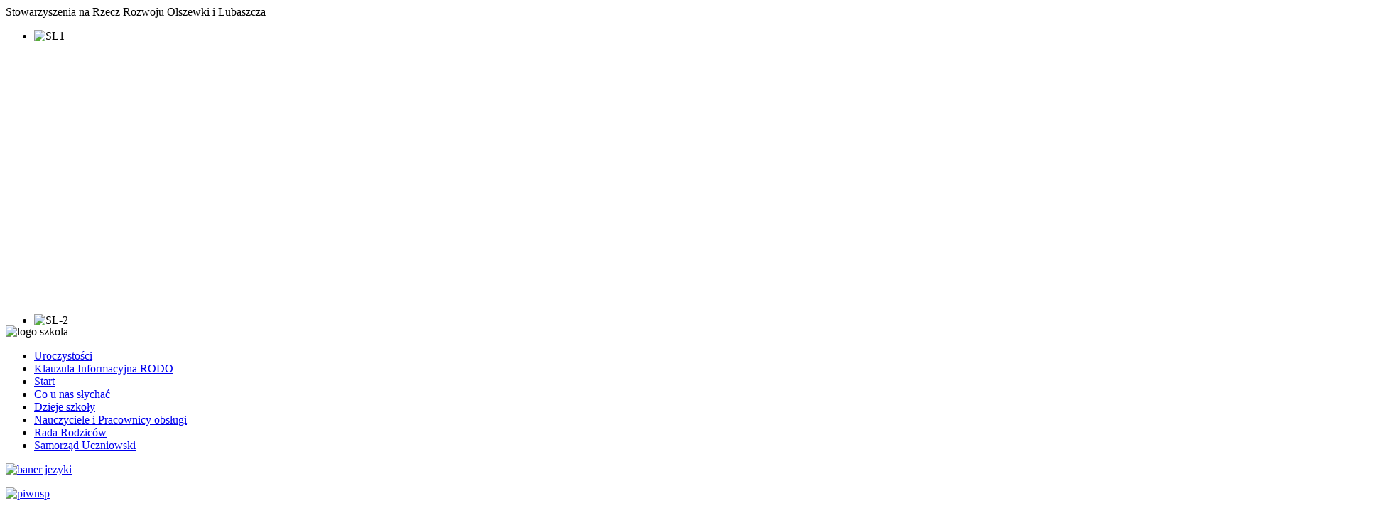

--- FILE ---
content_type: text/html; charset=utf-8
request_url: http://olszewka.cna.org.pl/soectwo-olszewka-i-lubaszcz.html
body_size: 4969
content:
<!DOCTYPE html>
<html xmlns="http://www.w3.org/1999/xhtml" xml:lang="pl-pl" lang="pl-pl" dir="ltr">
<head>
	  <base href="http://olszewka.cna.org.pl/soectwo-olszewka-i-lubaszcz.html" />
  <meta http-equiv="content-type" content="text/html; charset=utf-8" />
  <meta name="keywords" content="lubaszcz, Olszewki, Stowarzyszenie" />
  <meta name="description" content="Stowarzyszenia na Rzecz Rozwoju Olszewki i Lubaszcza" />
  <meta name="generator" content="Joomla! - Open Source Content Management" />
  <title>Olszewka - Sołectwo Olszewka i Lubaszcz</title>
  <link href="/soectwo-olszewka-i-lubaszcz.feed?type=rss" rel="alternate" type="application/rss+xml" title="RSS 2.0" />
  <link href="/soectwo-olszewka-i-lubaszcz.feed?type=atom" rel="alternate" type="application/atom+xml" title="Atom 1.0" />
  <link rel="stylesheet" href="/media/mod_vvisit_counter/digit_counter/default.css" type="text/css" />
  <link rel="stylesheet" href="/media/mod_vvisit_counter/stats/default.css" type="text/css" />
  <link rel="stylesheet" href="/modules/mod_djimageslider/themes/default/css/djimageslider.css" type="text/css" />
  <script src="/media/system/js/mootools-core.js" type="text/javascript"></script>
  <script src="/media/system/js/core.js" type="text/javascript"></script>
  <script src="/media/system/js/caption.js" type="text/javascript"></script>
  <script src="/media/system/js/mootools-more.js" type="text/javascript"></script>
  <script src="/modules/mod_djimageslider/assets/js/moo.slider.js?v=" type="text/javascript" defer="defer"></script>
  <script type="text/javascript">
window.addEvent('load', function() {
				new JCaption('img.caption');
			});window.addEvent('domready', function() {
			$$('.hasTip').each(function(el) {
				var title = el.get('title');
				if (title) {
					var parts = title.split('::', 2);
					el.store('tip:title', parts[0]);
					el.store('tip:text', parts[1]);
				}
			});
			var JTooltips = new Tips($$('.hasTip'), { maxTitleChars: 50, fixed: false});
		});
  </script>

	<link rel="shortcut icon" type="image/x-icon" href="/templates/olszewka/favicon.ico" />
	<link rel="stylesheet" href="/templates/olszewka/css/template.css" type="text/css" />
	<script type="text/javascript">
   WebFontConfig = {
     google: { families: [ 'Rajdhani:300,400,500,600,700:latin,latin-ext' ] }
   };
   (function() {
     var wf = document.createElement('script');
     wf.src = ('https:' == document.location.protocol ? 'https' : 'http') +
       '://ajax.googleapis.com/ajax/libs/webfont/1/webfont.js';
     wf.type = 'text/javascript';
     wf.async = 'true';
     var s = document.getElementsByTagName('script')[0];
     s.parentNode.insertBefore(wf, s);
   })(); </script>
</head>
<body class="body_bg">

		<div id="header">
				<div class="slajder">
					<div class="baner">
					<div class="godlo"></div>
					<div class="logo-1">Stowarzyszenia na Rzecz Rozwoju Olszewki i Lubaszcza</div>
					</div>
				
				</div>
				<div class="slajd">		<div class="moduletable">
					<div style="border: 0px !important;">
<div id="djslider-loader119" class="djslider-loader djslider-loader-default" data-animation='{"auto":"1","transition":"sine:in:out","css3transition":"","duration":400,"delay":3400}' data-djslider='{"id":"119","slider_type":"2","slide_size":"1920","visible_slides":1,"direction":"left","show_buttons":"0","show_arrows":"0","preload":"800","css3":0}'>
    <div id="djslider119" class="djslider djslider-default" style="height: 400px; width: 1920px; max-width: 1920px;">
        <div id="slider-container119" class="slider-container">
        	<ul id="slider119" class="djslider-in">
          		          			<li style="margin: 0 0px 0px 0 !important; height: 400px; width: 1920px;">
          					            											<img class="dj-image" src="/images/banners/baner.jpg" alt="SL1" style="width: 100%; height: auto;"/>
																									
						
					</li>
                          			<li style="margin: 0 0px 0px 0 !important; height: 400px; width: 1920px;">
          					            											<img class="dj-image" src="/images/banners/sl1-2.jpg" alt="SL-2" style="width: 100%; height: auto;"/>
																									
						
					</li>
                        	</ul>
        </div>
                		<div id="cust-navigation119" class="navigation-container-custom ">
			<span class="load-button load-button-active"></span><span class="load-button"></span>        </div>
            </div>
</div>
</div>
<div style="clear: both"></div>		</div>
	</div>
		</div>
		<div id="content">
				<div class="width">
															
								<div id="leftcolumn">						
											<div class="module_banerki">
			<div>
				<div>
					<div>
											

<div class="custom_banerki"  >
	<p><img src="/images/stories/loga/logo_szkola.jpg" alt="logo szkola" /></p></div>
					</div>
				</div>
			</div>
		</div>
			<div class="module_menu">
			<div>
				<div>
					<div>
											
<ul class="menu">
<li id="item-279"><a href="/uroczystosci-swieta-szkolne-i-wydarzenia.html" ><span>Uroczystości</span></a></li><li id="item-281"><a href="/klauzula-informacyjna-rodo.html" ><span>Klauzula Informacyjna RODO</span></a></li><li id="item-84"><a href="/" ><span>Start</span></a></li><li id="item-85"><a href="/aktualnosci.html" ><span>Co u nas słychać</span></a></li><li id="item-56"><a href="/dzieje-szkoly.html" ><span>Dzieje szkoły</span></a></li><li id="item-57"><a href="/nauczyciele-i-pracownicy-obslugi.html" ><span>Nauczyciele i Pracownicy obsługi</span></a></li><li id="item-58"><a href="/rada-rodzicow.html" ><span>Rada Rodziców</span></a></li><li id="item-59"><a href="/samorzad-uczniowski.html" ><span>Samorząd Uczniowski</span></a></li></ul>					</div>
				</div>
			</div>
		</div>
			<div class="module_banerki">
			<div>
				<div>
					<div>
											

<div class="custom_banerki"  >
	<p><a href="/images/stories/Plan_lekcji_2017.pdf" target="_blank"><img src="/images/stories/Jezyki/baner-jezyki.jpg" alt="baner jezyki" /></a></p>
<p><a href="/soectwo-olszewka-i-lubaszcz.html?id=607"><img src="/images/stories/banerki/piwnsp.jpg" alt="piwnsp" width="179" height="82" /></a></p>
<p>&nbsp;</p>
<p><a href="/soectwo-olszewka-i-lubaszcz/66-uncategorised/1010-kalendarium-roku-szkolnego-2017-2018.html" target="_blank"><img src="/images/stories/banerki/kalen_b.jpg" alt="kalen_b" width="179" height="40" /></a></p>
<p>&nbsp;</p>
<p><a href="/images/stories/Szkola/Plan_lekcji_2018_5_wrzesnia_2018.pdf" target="_blank"><img src="/images/stories/banerki/planl_b1.jpg" alt="planl_b1" width="179" height="40" /></a></p>
<p>&nbsp;</p>
<p><a href="/soectwo-olszewka-i-lubaszcz/66-uncategorised/966-kamera-na-plac-zabaw.html"><img src="/images/stories/banerki/Podgląd-plac-zabaw.png" alt="Podgląd plac zabaw" /></a></p></div>
					</div>
				</div>
			</div>
		</div>
			<div class="module_banerki">
			<div>
				<div>
					<div>
											

<div class="custom_banerki"  >
	<p><a href="/soectwo-olszewka-i-lubaszcz.html?id=441"><img src="/images/stories/banerki/logo-RGBm.jpg" alt="logo-RGBm" width="180" height="64" /></a></p>
<p>&nbsp;</p></div>
					</div>
				</div>
			</div>
		</div>
			<div class="module_banerki">
			<div>
				<div>
					<div>
											

<div class="custom_banerki"  >
	<p><a href="/images/stories/Szkolny_zestaw_podrecznikow_2018-2019.pdf" target="_blank" title="Wykaz podręcznik&oacute;w"><img src="/images/banners/podreczniki_18.jpg" alt="Wykaz podręcznik&oacute;w 2016-2017" /></a></p></div>
					</div>
				</div>
			</div>
		</div>
			<div class="module">
			<div>
				<div>
					<div>
													<h3>Wydarzyło się ostatnio</h3>
											<ul class="latestnews">
	<li>
		<a href="/aktualnosci/1211-dzien-kobiet-na-wesolo.html">
			Dzień Kobiet na wesoło</a>
	</li>
	<li>
		<a href="/aktualnosci/1210-samorzad-uczniowski-pomaga.html">
			Samorząd Uczniowski pomaga</a>
	</li>
	<li>
		<a href="/aktualnosci/1208-czerwony-kolor-dominowal-14-lutego.html">
			Czerwony kolor dominował 14 lutego</a>
	</li>
	<li>
		<a href="/aktualnosci/1207-musicale-w-multikinie.html">
			Musicale w Multikinie</a>
	</li>
	<li>
		<a href="/aktualnosci/1206-pamietalismy-o-naszych-ukochanych-dziadkach.html">
			Pamiętaliśmy o naszych ukochanych Dziadkach</a>
	</li>
</ul>
					</div>
				</div>
			</div>
		</div>
			<div class="module_banerki">
			<div>
				<div>
					<div>
											

<div class="custom_banerki"  >
	<p align="center"><a href="/kontakt.html"><img src="/images/stories/kontakt.jpg" alt="" border="0" /></a></p></div>
					</div>
				</div>
			</div>
		</div>
			<div class="module">
			<div>
				<div>
					<div>
													<h3>Współpracujemy z:</h3>
											<div class="bannergroup">

	<div class="banneritem">
																																																															<a
							href="/component/banners/click/9.html" target="_blank"
							title="Fundacja">
							<img
								src="http://olszewka.cna.org.pl/images/banners/Logo_PdKiP.png"
								alt="Fundacja"
																							/>
						</a>
																<div class="clr"></div>
	</div>
	<div class="banneritem">
																																																															<a
							href="/component/banners/click/11.html" target="_blank"
							title="FAOW">
							<img
								src="http://olszewka.cna.org.pl/images/banners/logo.gif"
								alt="FAOW"
																							/>
						</a>
																<div class="clr"></div>
	</div>

</div>
					</div>
				</div>
			</div>
		</div>
	
									
								</div>
											
																	<div id="main">
																			<div class="nopad">				
											
<div id="system-message-container">
</div>
											<div class="category-list">

	
		<h2>
							<span class="subheading-category">Sołectwo Olszewka i Lubaszcz</span>
			</h2>
	
		<div class="category-desc">
							<p><span style="text-decoration: underline;"><strong>O sołectwie Olszewka i Lubaszcz &nbsp;</strong></span><br /><br /></p>
<div align="justify">Olszewka i Lubaszcz należą do Gminy Nakło nad Notecią, która położona jest przy połączeniu kanału bydgoskiego z Notecią.&nbsp; Gmina Nakło leży w zachodniej części województwa kujawsko – pomorskiego, w odległości 25 km od stolicy województwa – Bydgoszczy. Łączna powierzchnia gminy wynosi 187 km2 . Wieś Lubaszcz leży 5 km od Nakła przy trasie krajowej nr 10 prowadzącej do Szczecina, zaś Olszewka 3 km od Nakła w kierunku na Witosław. Obie wsie leżą na obszarze Krajny Nakielskiej. Współczesne elementy ukształtowania tego terenu, kryją w sobie ślady podstawowych polodowcowych form powierzchniowych (wały moreny czołowej, pagórki kemowe, rynny jezierne). Zarówno Pradolina Noteci jak i Pojezierze Krajeńskie są częściami składowymi Niżu&nbsp; Polskiego i Pojezierza Pomorskiego.<br /><img src="/images/stories/Stowarzyszenie/Solectwo/solectwo.jpg" alt="" width="538" height="292" border="0" /><br /><br /></div>				<div class="clr"></div>
	</div>
	
	<div class="cat-items">
		

		<p>W tej kategorii nie ma artykułów. Jeśli na tej stronie wyświetlane są podkategorie, mogą zawierać artykuły.</p>
	


	</div>

	</div>

										</div>
									</div>
									
																<div id="rightcolumn">
										<div id="transl"></div>
												<div class="module">
			<div>
				<div>
					<div>
													<h3>Wyszukiwanie na stronie</h3>
											<form action="/soectwo-olszewka-i-lubaszcz.html" method="post">
	<div class="search">
		<label for="mod-search-searchword">Szukaj...</label><input name="searchword" id="mod-search-searchword" maxlength="20"  class="inputbox" type="text" size="20" value="Szukaj..."  onblur="if (this.value=='') this.value='Szukaj...';" onfocus="if (this.value=='Szukaj...') this.value='';" />	<input type="hidden" name="task" value="search" />
	<input type="hidden" name="option" value="com_search" />
	<input type="hidden" name="Itemid" value="71" />
	</div>
</form>
					</div>
				</div>
			</div>
		</div>
			<div class="module_banerki">
			<div>
				<div>
					<div>
											

<div class="custom_banerki"  >
	<p><img src="/images/stories/loga/logo_stow.jpg" alt="logo stow" /></p></div>
					</div>
				</div>
			</div>
		</div>
			<div class="module_menu">
			<div>
				<div>
					<div>
											
<ul class="menu">
<li id="item-66"><a href="/statut-stowarzyszenia.html" ><span>Statut stowarzyszenia</span></a></li><li id="item-67"><a href="/zarzd.html" ><span>Zarząd i Komisja Rewizyjna</span></a></li><li id="item-70"><a href="/publikacje.html" ><span>Publikacje</span></a></li><li id="item-81"><a href="/projekty.html" ><span>Projekty</span></a></li><li id="item-71" class="current active"><a href="/soectwo-olszewka-i-lubaszcz.html" ><span>Sołectwo Olszewka i Lubaszcz</span></a></li><li id="item-73"><a href="/szlak-historyczno-przyrodniczy-qod-dbu-do-dbuq.html" ><span>Szlak historyczno - przyrodniczy &quot;Od dębu do dębu&quot;</span></a></li><li id="item-74"><a href="/kort-tenisowy.html" ><span>Kort tenisowy</span></a></li><li id="item-72"><a href="/pole-golfowe.html" ><span>Pole golfowe</span></a></li></ul>					</div>
				</div>
			</div>
		</div>
			<div class="module_banerki">
			<div>
				<div>
					<div>
											

<div class="custom_banerki"  >
	<p><a href="/rodzynek-z-pozarzadowki.html"><img src="/images/stories/banerki/logo-rp.jpg" alt="logo-rp" width="179" height="90" /></a></p></div>
					</div>
				</div>
			</div>
		</div>
			<div class="module_banerki">
			<div>
				<div>
					<div>
											

<div class="custom_banerki"  >
	<p><a href="/kort-tenisowy.html"><img src="/images/stories/banerki/kort_t.jpg" alt="kort_t" width="179" height="40" /></a></p>
<p><a href="http://www.golf-olszewka.pl/" target="_blank"><img src="/images/stories/banerki/pole_g.jpg" alt="pole_g" width="179" height="40" /></a></p></div>
					</div>
				</div>
			</div>
		</div>
			<div class="module">
			<div>
				<div>
					<div>
													<h3>Gościmy:</h3>
											
			<p>Odwiedza nas 24&#160;gości oraz&#160;0 użytkowników.</p>

					</div>
				</div>
			</div>
		</div>
			<div class="module">
			<div>
				<div>
					<div>
													<h3>Gościliśmy:</h3>
											<!-- Vinaora Visitors Counter >> http://vinaora.com/ -->
<style type="text/css">
	.vfleft{float:left;}.vfright{float:right;}.vfclear{clear:both;}.valeft{text-align:left;}.varight{text-align:right;}.vacenter{text-align:center;}
	#vvisit_counter117 .vstats_counter{margin-top: 5px;}
	#vvisit_counter117 .vrow{height:24px;}
	#vvisit_counter117 .vstats_icon{margin-right:5px;}
	#vvisit_counter117{padding:5px;}</style>
<div id="vvisit_counter117" class="vvisit_counter vacenter">
	<div class="vdigit_counter"><span class="vdigit-6" title="Vinaora Visitors Counter">6</span><span class="vdigit-3" title="Vinaora Visitors Counter">3</span><span class="vdigit-2" title="Vinaora Visitors Counter">2</span><span class="vdigit-1" title="Vinaora Visitors Counter">1</span><span class="vdigit-2" title="Vinaora Visitors Counter">2</span><span class="vdigit-3" title="Vinaora Visitors Counter">3</span><span class="vdigit-5" title="Vinaora Visitors Counter">5</span></div>
	<div class="vstats_counter">
		<div class="vstats_icon vfleft varight">
			<div class="vrow vstats-vtoday" title="2026-01-19"></div><div class="vfclear"></div><div class="vrow vstats-vyesterday" title="2026-01-18"></div><div class="vfclear"></div><div class="vrow vstats-vxweek" title="2026-01-12"></div><div class="vfclear"></div><div class="vrow vstats-vlweek" title="2026-01-05"></div><div class="vfclear"></div><div class="vrow vstats-vxmonth" title="2026-01-01"></div><div class="vfclear"></div><div class="vrow vstats-vlmonth" title="2025-12-01"></div><div class="vfclear"></div><div class="vrow vstats-vall" title=""></div><div class="vfclear"></div>		</div>
		<div class="vstats_title vfleft valeft">
			<div class="vrow" title="">Dziś</div><div class="vfclear"></div><div class="vrow" title="">Wczoraj</div><div class="vfclear"></div><div class="vrow" title="">This Week</div><div class="vfclear"></div><div class="vrow" title="">Last Week</div><div class="vfclear"></div><div class="vrow" title="">This Month</div><div class="vfclear"></div><div class="vrow" title="">Last Month</div><div class="vfclear"></div><div class="vrow" title="">All days</div><div class="vfclear"></div>		</div>
		<div class="vstats_number varight">
			<div class="vrow" title="">757</div><div class="vrow" title="">1892</div><div class="vrow" title="">24503</div><div class="vrow" title="">6202034</div><div class="vrow" title="">66869</div><div class="vrow" title="">122846</div><div class="vrow" title="">6321235</div>		</div>
		<div class="vfclear"></div>
	</div>
	<hr style="margin-bottom: 5px;"/>
	<div style="margin-bottom: 5px;">Your IP: 18.118.7.234</div>
	<div>Server Time: 2026-01-19 17:25:48</div>
<div style="margin-top:5px;"><a href="http://vinaora.com/" title="Vinaora Visitors Counter" target="_blank">Visitors Counter</a></div></div>
<!-- Vinaora Visitors Counter >> http://vinaora.com/ -->					</div>
				</div>
			</div>
		</div>
	
								</div>					
														<div class="clr"></div>	
							
							</div>
							</div>
		
		
		
		</div>
	

	
<div class="bannergroup">

	<div class="banneritem">
																																																															<a
							href="/component/banners/click/10.html" target="_blank"
							title="finansowanie">
							<img
								src="http://olszewka.cna.org.pl/images/banners/footerbg.jpg"
								alt="finansowanie"
																							/>
						</a>
																<div class="clr"></div>
	</div>

</div>
		
</body>
</html>